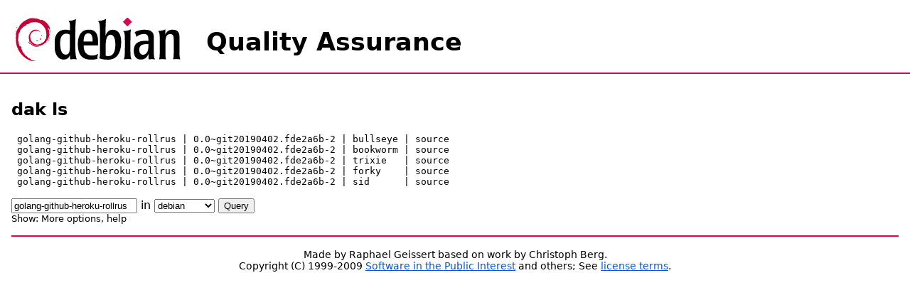

--- FILE ---
content_type: text/html
request_url: https://qa.debian.org/madison.php?package=golang-github-heroku-rollrus
body_size: 1484
content:
<html>
<head>
<title>dak ls aka madison</title>
<link rel="shortcut icon" href="/favicon.ico">
<link type="text/css" rel="stylesheet" href="/revamp.css">
<script type="text/javascript" language="JavaScript">
function objectOver(x){
  x.style.color="blue";
}
function objectOut(x){
  x.style.color="black";
}
function toggle(x) {
  var oContent=document.getElementById(x) ;
  if (oContent.style.display=="block") {
    oContent.style.display="none";
  } else {
    oContent.style.display="block";
  }
}
</script>
</head>
<body>
<h1 id="title"><img src="/debian.png" alt="Debian logo" width="258"
height="82" style="vertical-align: middle"> Quality Assurance</h1>

<div id="body">
<h2>dak ls</h2>
<pre>
 golang-github-heroku-rollrus | 0.0~git20190402.fde2a6b-2 | bullseye | source
 golang-github-heroku-rollrus | 0.0~git20190402.fde2a6b-2 | bookworm | source
 golang-github-heroku-rollrus | 0.0~git20190402.fde2a6b-2 | trixie   | source
 golang-github-heroku-rollrus | 0.0~git20190402.fde2a6b-2 | forky    | source
 golang-github-heroku-rollrus | 0.0~git20190402.fde2a6b-2 | sid      | source
</pre>
<p>
<form action="#" method="get">
<input type="text" name="package" value="golang-github-heroku-rollrus">
in <select name="table">
<option value="all" >all</option>\n<option value="new" >new</option>\n<option value="debian" selected>debian</option>\n<option value="ports" >ports</option>\n<option value="archived" >archived</option>\n<option value="derivatives" >derivatives</option>\n<option value="ubuntu" >ubuntu</option>\n</select>
<input type="submit" value="Query">
<br>
<small> Show:
<span onmouseover='javascript:objectOver(this)' onmouseout='javascript:objectOut(this)' onclick='javascript:toggle("config")'>More options</span>,
<span onmouseover='javascript:objectOver(this)' onmouseout='javascript:objectOut(this)' onclick='javascript:toggle("help")'>help</span>
</small><br>
<div id="config" style="display:none">
<table border="0">
<tr><td>architecture</td><td><input type="text" name="a" value=""></td></tr>
<tr><td>component</td><td><input type="text" name="c" value=""></td></tr>
<tr><td><label for=g>greaterorequal</label></td><td><input type="checkbox" name="g" id=g></td></tr>
<tr><td><label for=G>greaterthan</label></td><td><input type="checkbox" name="G" id=G></td></tr>
<tr><td>suite</td><td><input type="text" name="s" value=""></td></tr>
<tr><td><label for=S>source-and-binary</label></td><td><input type="checkbox" name="S" id=S></td></tr>
<tr><td><label for=text>text-only</label></td><td><input type="checkbox" name="text" id=text></td></tr>
</table>
</div>
</form>

<p>
<div id="help" style="display:none">
<pre>
Usage: dak ls [OPTION] PACKAGE[...]
Display information about PACKAGE(s).

  -a, --architecture=ARCH    only show info for ARCH(s)
  -b, --binary-type=TYPE     only show info for binary TYPE
  -c, --component=COMPONENT  only show info for COMPONENT(s)
  -g, --greaterorequal       show buildd 'dep-wait pkg &gt;= {highest version}' info
  -G, --greaterthan          show buildd 'dep-wait pkg &gt;&gt; {highest version}' info
  -h, --help                 show this help and exit
  -r, --regex                treat PACKAGE as a regex <i>[not supported in madison.cgi]</i>
  -s, --suite=SUITE          only show info for this suite
  -S, --source-and-binary    show info for the binary children of source pkgs

ARCH, COMPONENT and SUITE can be comma (or space) separated lists, e.g.
    --architecture=amd64,i386
</pre>
</div>
<div class="footer"><p>
Made by Raphael Geissert based on work by Christoph Berg.<br>
Copyright (C) 1999-2009 <a
href="https://www.spi-inc.org/" title="SPI, Inc.">Software in the Public Interest</a> and others;
See <a href="https://www.debian.org/license">license terms</a>.
</p></div>
</body>
</html>


--- FILE ---
content_type: text/css
request_url: https://qa.debian.org/revamp.css
body_size: 1360
content:
/*
 * Debian QA stylesheet. by Lucas Nussbaum <lucas@debian.org>
 * Largely based on the Debian PTS stylesheet.
 * by:
 * - Dan Callahan <dan.callahan@gmail.com>
 * - Enrico Tassi <gareuselesinge@debian.org>
 * - Stefano Zacchiroli <zack@debian.org>
 */

/* --- Whole-Page --- */
body {
    margin: 0;
    padding: 0;
    font-family: "DejaVu Sans", "Bitstream Vera Sans", sans-serif; /*Prefer Free Fonts*/
    color: #000;
    font-size: 100%;
    background-color: white;
}

a:link    { color: #0755d7; }
a:visited { color: #0755d7; }
a:hover   { color: #032a6b; }
a:active  { color: #f00;   }
a img { border: none; }

.containertable { width: 100%; }

/* --- Header --- */
body > form { /* "Jump to package" */
    margin: 0.3em;
    font-size: 80%;
    padding: 0.5em;
    border: 1px solid #aaa;
    background-color: #dfdfdf;
}
#quickforms { /* "Jump to package" */
    margin: 0.3em;
    font-size: 80%;
    padding: 0.5em;
    border: 1px solid #aaa;
    background-color: #dfdfdf;
}


h1#title {
    margin: 0 0 0 0;
    padding: 20px 0 0 20px;
    font-size: 220%;
/*    min-height: 60px;
    height: auto !important; /* "Min-Height Fast Hack" */
/*    height: 60px; */
}

h2#subtitle {
    margin: -1em 0 1em 0;
    padding: 20px 0 0 280px;
    font-size: 80%;
/*    min-height: 60px;
    height: auto !important;
    height: 60px;*/
}

/* --- Content Pane --- */
div#body {
    clear: both;
    border-top: 2px solid #d70751;
/*    background: #dfdfdf;*/
    padding: 1em 1em; /* 0em 0em */
}

table.containertable {
  padding: 0.5em 0.5em;
}

td.containercell { padding: 0.5em; }

table.lefttable {
    margin: 1em 1em 1em 1em;
    border-collapse: collapse;
    border: 1px solid #999;
    background: #fff;
}

table.righttable {
    border-collapse: collapse;
    border: 1px solid #999;
    background: #fff;
    width: 100%;
}

table.small {
    border-collapse: collapse;
}

td.titlecell {
    padding: 0.2em 0.2em 0.1em 0.2em;
    font-weight: bold;
    font-size: 100%;
    background: #d70751;
    color: #fff;
    border-top: 3px solid #999;
    border-bottom: 1px solid #999;
}
td.titlecell a:link    { color: #ffffff; background: #d70751;  }
td.titlecell a:visited { color: #ffffff; background: #d70751;  }
td.titlecell a:hover   { color: #fff200; background: #d70751;  }
td.titlecell a:active  { color: #295598; background: #d70751;  }

th.titlecell {
    padding: 0.2em 0.2em 0.1em 0.2em;
    font-weight: bold;
    font-size: 100%;
    background: #d70751;
    color: #fff;
    border-top: 3px solid #999;
    border-bottom: 1px solid #999;
}
th.titlecell a:link    { color: #ffffff; background: #d70751;  }
th.titlecell a:visited { color: #ffffff; background: #d70751;  }
th.titlecell a:hover   { color: #fff200; background: #d70751;  }
th.titlecell a:active  { color: #295598; background: #d70751;  }



td.labelcell {
    font-weight: bold;
    padding: 0.2em 0 0.2em 0.3em;
    border-bottom: 1px dotted #999;
}
td.labelcell:after {
    content: ":";
}

td.contentcell {
    padding: 0.5em 0.5em 0.5em 0.5em;
}

/* - Edge Tables - */
tr#bugs_rc { font-size: 90%; }
tr#bugs_in { font-size: 90%; }
tr#bugs_mw { font-size: 90%; }
tr#bugs_fp { font-size: 90%; }
span.indented { padding-left: 1.5em; }

td > form { margin: 0.4em 0 0.4em 0.4em; padding: 0; } /* PTS subscribe */

td#src_files ul { padding: 0; }
td#src_files li {
    display: inline;
    font-family: "DejaVu Sans Mono", "Bitstream Vera Sans Mono", monospace;
}

#news-list {
    max-height: 30em;
    overflow: auto;
}

/* - Central Table - */
#problems { background: #0755d7; color: #ffffff; }
#todo { background: #0755d7; color: #ffffff; }
    
div.footer {
    padding: 0.3em 0;
    background-color: #fff;
    text-align: center;
    border-top: 2px solid #d70751;
    margin: 0 0 0 0;
    border-bottom: 0;
    font-size: 85%;
}

tt { font-family: "DejaVu Sans Mono", "Bitstream Vera Sans Mono", monospace; }

/* --- Misc --- */
form > p { margin: 0; padding: 0; }

a.feedlink { /* Little orange RSS button */
    background: #f60                  !important;
    color: #fff                       !important;
    border: 1px solid                 !important;
    border-color: #fc9 #630 #330 #f96 !important;
    padding: 0 3px                    !important;
    font-weight: bold                 !important;
    font-size: 70%                    !important;
    text-decoration: none             !important;
    vertical-align: 0.2em             !important;
    /* Without !important, inherets from td.titlecell a:* */
}

li { margin-top: 0.4em; }
td > ul { padding-left: 1em; }
a.none { color: #000 !important; text-decoration: none !important; }
